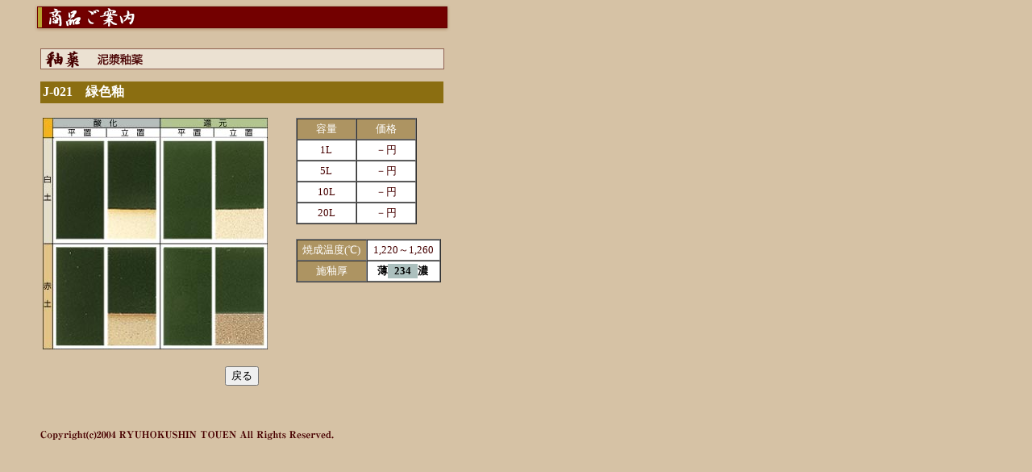

--- FILE ---
content_type: text/html
request_url: http://tougeigama.com/products/03/01_021.html
body_size: 4055
content:
<!DOCTYPE HTML PUBLIC "-//W3C//DTD HTML 4.01 Transitional//EN">
<html lang="ja">
<head>
<meta http-equiv="Content-Type" content="text/html; charset=Shift_JIS">
<title>株式会社柳北信陶園</title>
</head>
<body bgcolor="#D6C2A5" text="#000000" leftmargin="0" marginheight="0" marginwidth="0" topmargin="0" link="#730000">
<table width="600" border="0" cellspacing="0" cellpadding="0">
 <tr>
	<td><img src="../../images/spacer.gif" width="1" height="5" alt=""></td>
 </tr>
 <tr>
	<td align="center"><img src="../images/title.gif" width="517" height="35" alt="商品ご案内"></td>
 </tr>
 <tr>
	<td><img src="../../images/spacer.gif" width="1" height="20" alt=""></td>
 </tr>
 <tr>
	<td align="center"><img src="images/subtitle_p001.gif" width="501" height="26" alt="釉薬　泥漿釉薬 "></td>
 </tr>
 <tr>
	<td><img src="../../images/spacer.gif" width="1" height="15" alt=""></td>
 </tr>
 <tr>
	<td align="center">
	 <table width="501" border="0" cellspacing="0" cellpadding="0">
		<tr>
		 <td>
			<table width="500" border="0" cellspacing="0" cellpadding="3" bgcolor="#8B6E11">
			 <tr>
				<td><font color="#FFFFFF"><b>J-021　緑色釉</b></font></td>
			 </tr>
			</table>
		 </td>
		</tr>
		<tr>
		 <td><img src="../../images/spacer.gif" width="1" height="15" alt=""></td>
		</tr>
		<tr>
		 <td>
			<table width="500" border="0" cellspacing="0" cellpadding="3">
			 <tr>
				<td align="left" width="320"> <img src="images/01_021.jpg" width="279" height="287" alt="緑色釉"></td>
				<td align="left" valign="top" width="180">
				 <table width="150" border="1" cellspacing="0" cellpadding="3">
					<tr>
					<td align="center" bgcolor="#AD9462"><font size="2" color="#ffffff">容量</font></td>
					<td align="center" bgcolor="#AD9462"><font size="2" color="#ffffff">価格</font></td>
					</tr>
					<tr bgcolor="#ffffff">
					<td align="center" nowrap><font size="2" color="#460000">1L</font></td>
					<td align="center" nowrap><font size="2" color="#460000">－円</font></td>
					</tr>
					<tr bgcolor="#ffffff">
					<td align="center" nowrap><font size="2" color="#460000">5L</font></td>
					<td align="center" nowrap><font size="2" color="#460000">－円</font></td>
					</tr>
					<tr bgcolor="#ffffff">
					<td align="center" nowrap><font size="2" color="#460000">10L</font></td>
					<td align="center" nowrap><font size="2" color="#460000">－円</font></td>
					</tr>
					<tr bgcolor="#ffffff">
					<td align="center" nowrap><font size="2" color="#460000">20L</font></td>
					<td align="center" nowrap><font size="2" color="#460000">－円</font></td>
					</tr>
					</table>
				<br>
				<table border="1" cellspacing="0" cellpadding="3" width="180">
				<tr>
					<td align="center" bgcolor="#AD9462" valign="top"><font size="2" color="#FFFFFF">焼成温度(℃)</font></td>
					<td bgcolor="#FFFFFF" align="center"> <font size="2" color="#460000">1,220～1,260</font></td>
					</tr>
					<tr>
					<td align="center" nowrap bgcolor="#AD9462"><font size="2" color="#FFFFFF">
					施釉厚</font></td>
					<td nowrap bgcolor="#ffffff" align="center"><font size="2" color="#460000"> 
                        </font> 
                        <table width="100%" border="0" cellspacing="0" cellpadding="0">
                          <tr> 
                            <td align="right"><b><font size="2">薄</font></b></td>
                            <td bgcolor="#ACC0BE" align="center" nowrap><b><font size="2">234</font></b></td>
                            <td align="left"><b><font size="2">濃</font></b></td>
                          </tr>
                        </table>
                      </td>
					</tr>
					</table>
				</td>
			 </tr>
			</table>
		</td>
		</tr>
		<tr>
		 <td align="center">
			<form>
				
			 <br>
			 <input type="button" value="戻る" onClick="javascript:history.back()" name="button">
			</form>
			<img src="../../images/spacer.gif" width="1" height="40" alt=""></td>
		</tr>
		<tr>
		<td><img src="../../images/copyright.gif" width="364" height="11" alt=""></td>
		</tr>
	</table>
	</td>
</tr>
</table>
</body>
</html>